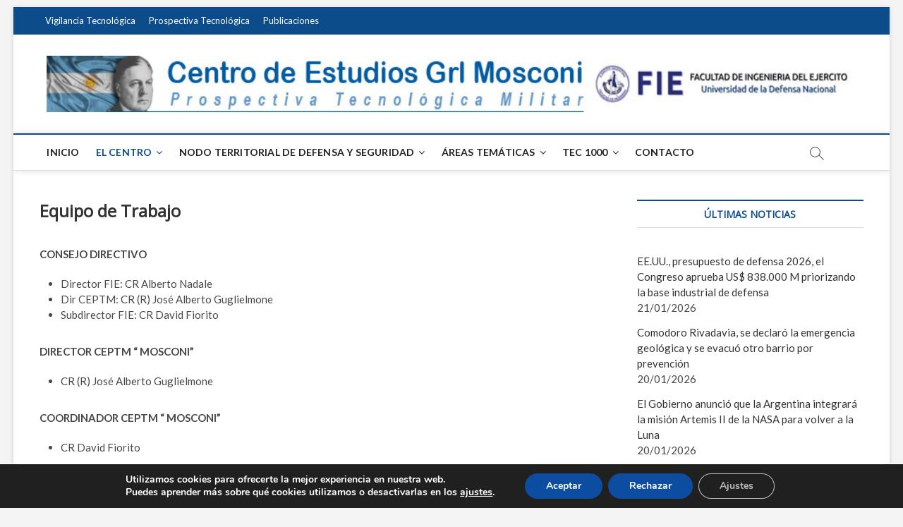

--- FILE ---
content_type: text/html; charset=UTF-8
request_url: https://www.fie.undef.edu.ar/ceptm/?page_id=5197
body_size: 17009
content:
<!DOCTYPE html>
<html lang="es">
<head>
<meta charset="UTF-8" />
<link rel="profile" href="http://gmpg.org/xfn/11" />
<title>Equipo de Trabajo &#8211; Centro de Estudio Grl Mosconi</title>
		 		 		 		 		 		 		 		 		 		 		 		 		 		 <meta name='robots' content='max-image-preview:large' />
<link rel='dns-prefetch' href='//fonts.googleapis.com' />
<link rel='dns-prefetch' href='//s.w.org' />
<link rel="alternate" type="application/rss+xml" title="Centro de Estudio Grl Mosconi &raquo; Feed" href="https://www.fie.undef.edu.ar/ceptm/?feed=rss2" />
<link rel="alternate" type="application/rss+xml" title="Centro de Estudio Grl Mosconi &raquo; Feed de los comentarios" href="https://www.fie.undef.edu.ar/ceptm/?feed=comments-rss2" />
		<script type="text/javascript">
			window._wpemojiSettings = {"baseUrl":"https:\/\/s.w.org\/images\/core\/emoji\/13.1.0\/72x72\/","ext":".png","svgUrl":"https:\/\/s.w.org\/images\/core\/emoji\/13.1.0\/svg\/","svgExt":".svg","source":{"concatemoji":"https:\/\/www.fie.undef.edu.ar\/ceptm\/wp-includes\/js\/wp-emoji-release.min.js?ver=5.8.2"}};
			!function(e,a,t){var n,r,o,i=a.createElement("canvas"),p=i.getContext&&i.getContext("2d");function s(e,t){var a=String.fromCharCode;p.clearRect(0,0,i.width,i.height),p.fillText(a.apply(this,e),0,0);e=i.toDataURL();return p.clearRect(0,0,i.width,i.height),p.fillText(a.apply(this,t),0,0),e===i.toDataURL()}function c(e){var t=a.createElement("script");t.src=e,t.defer=t.type="text/javascript",a.getElementsByTagName("head")[0].appendChild(t)}for(o=Array("flag","emoji"),t.supports={everything:!0,everythingExceptFlag:!0},r=0;r<o.length;r++)t.supports[o[r]]=function(e){if(!p||!p.fillText)return!1;switch(p.textBaseline="top",p.font="600 32px Arial",e){case"flag":return s([127987,65039,8205,9895,65039],[127987,65039,8203,9895,65039])?!1:!s([55356,56826,55356,56819],[55356,56826,8203,55356,56819])&&!s([55356,57332,56128,56423,56128,56418,56128,56421,56128,56430,56128,56423,56128,56447],[55356,57332,8203,56128,56423,8203,56128,56418,8203,56128,56421,8203,56128,56430,8203,56128,56423,8203,56128,56447]);case"emoji":return!s([10084,65039,8205,55357,56613],[10084,65039,8203,55357,56613])}return!1}(o[r]),t.supports.everything=t.supports.everything&&t.supports[o[r]],"flag"!==o[r]&&(t.supports.everythingExceptFlag=t.supports.everythingExceptFlag&&t.supports[o[r]]);t.supports.everythingExceptFlag=t.supports.everythingExceptFlag&&!t.supports.flag,t.DOMReady=!1,t.readyCallback=function(){t.DOMReady=!0},t.supports.everything||(n=function(){t.readyCallback()},a.addEventListener?(a.addEventListener("DOMContentLoaded",n,!1),e.addEventListener("load",n,!1)):(e.attachEvent("onload",n),a.attachEvent("onreadystatechange",function(){"complete"===a.readyState&&t.readyCallback()})),(n=t.source||{}).concatemoji?c(n.concatemoji):n.wpemoji&&n.twemoji&&(c(n.twemoji),c(n.wpemoji)))}(window,document,window._wpemojiSettings);
		</script>
		<style type="text/css">
img.wp-smiley,
img.emoji {
	display: inline !important;
	border: none !important;
	box-shadow: none !important;
	height: 1em !important;
	width: 1em !important;
	margin: 0 .07em !important;
	vertical-align: -0.1em !important;
	background: none !important;
	padding: 0 !important;
}
</style>
	<link rel='stylesheet' id='wp-block-library-css'  href='https://www.fie.undef.edu.ar/ceptm/wp-includes/css/dist/block-library/style.min.css?ver=5.8.2' type='text/css' media='all' />
<link rel='stylesheet' id='contact-form-7-css'  href='https://www.fie.undef.edu.ar/ceptm/wp-content/plugins/contact-form-7/includes/css/styles.css?ver=5.5.2' type='text/css' media='all' />
<link rel='stylesheet' id='magbook-style-css'  href='https://www.fie.undef.edu.ar/ceptm/wp-content/themes/magbook/style.css?ver=5.8.2' type='text/css' media='all' />
<style id='magbook-style-inline-css' type='text/css'>
/* Logo for high resolution screen(Use 2X size image) */
		.custom-logo-link .custom-logo {
			height: 80px;
			width: auto;
		}

		.top-logo-title .custom-logo-link {
			display: inline-block;
		}

		.top-logo-title .custom-logo {
			height: auto;
			width: 50%;
		}

		.top-logo-title #site-detail {
			display: block;
			text-align: center;
		}
		.side-menu-wrap .custom-logo {
			height: auto;
			width:100%;
		}

		@media only screen and (max-width: 767px) { 
			.top-logo-title .custom-logo-link .custom-logo {
				width: 60%;
			}
		}

		@media only screen and (max-width: 480px) { 
			.top-logo-title .custom-logo-link .custom-logo {
				width: 80%;
			}
		}/* Hide Comments */
			.entry-meta .comments,
			.mb-entry-meta .comments {
				display: none;
				visibility: hidden;
			}
		#site-branding #site-title, #site-branding #site-description{
			clip: rect(1px, 1px, 1px, 1px);
			position: absolute;
		}
</style>
<link rel='stylesheet' id='font-awesome-css'  href='https://www.fie.undef.edu.ar/ceptm/wp-content/themes/magbook/assets/font-awesome/css/font-awesome.min.css?ver=5.8.2' type='text/css' media='all' />
<link rel='stylesheet' id='magbook-responsive-css'  href='https://www.fie.undef.edu.ar/ceptm/wp-content/themes/magbook/css/responsive.css?ver=5.8.2' type='text/css' media='all' />
<link rel='stylesheet' id='magbook-google-fonts-css'  href='//fonts.googleapis.com/css?family=Open+Sans%7CLato%3A300%2C400%2C400i%2C500%2C600%2C700&#038;ver=5.8.2' type='text/css' media='all' />
<link rel='stylesheet' id='newsletter-css'  href='https://www.fie.undef.edu.ar/ceptm/wp-content/plugins/newsletter/style.css?ver=7.3.2' type='text/css' media='all' />
<link rel='stylesheet' id='tablepress-default-css'  href='https://www.fie.undef.edu.ar/ceptm/wp-content/plugins/tablepress/css/default.min.css?ver=1.14' type='text/css' media='all' />
<link rel='stylesheet' id='moove_gdpr_frontend-css'  href='https://www.fie.undef.edu.ar/ceptm/wp-content/plugins/gdpr-cookie-compliance/dist/styles/gdpr-main.css?ver=4.6.2' type='text/css' media='all' />
<style id='moove_gdpr_frontend-inline-css' type='text/css'>
#moove_gdpr_cookie_modal,#moove_gdpr_cookie_info_bar,.gdpr_cookie_settings_shortcode_content{font-family:Nunito,sans-serif}#moove_gdpr_save_popup_settings_button{background-color:#373737;color:#fff}#moove_gdpr_save_popup_settings_button:hover{background-color:#000}#moove_gdpr_cookie_info_bar .moove-gdpr-info-bar-container .moove-gdpr-info-bar-content a.mgbutton,#moove_gdpr_cookie_info_bar .moove-gdpr-info-bar-container .moove-gdpr-info-bar-content button.mgbutton{background-color:#0C4DA2}#moove_gdpr_cookie_modal .moove-gdpr-modal-content .moove-gdpr-modal-footer-content .moove-gdpr-button-holder a.mgbutton,#moove_gdpr_cookie_modal .moove-gdpr-modal-content .moove-gdpr-modal-footer-content .moove-gdpr-button-holder button.mgbutton,.gdpr_cookie_settings_shortcode_content .gdpr-shr-button.button-green{background-color:#0C4DA2;border-color:#0C4DA2}#moove_gdpr_cookie_modal .moove-gdpr-modal-content .moove-gdpr-modal-footer-content .moove-gdpr-button-holder a.mgbutton:hover,#moove_gdpr_cookie_modal .moove-gdpr-modal-content .moove-gdpr-modal-footer-content .moove-gdpr-button-holder button.mgbutton:hover,.gdpr_cookie_settings_shortcode_content .gdpr-shr-button.button-green:hover{background-color:#fff;color:#0C4DA2}#moove_gdpr_cookie_modal .moove-gdpr-modal-content .moove-gdpr-modal-close i,#moove_gdpr_cookie_modal .moove-gdpr-modal-content .moove-gdpr-modal-close span.gdpr-icon{background-color:#0C4DA2;border:1px solid #0C4DA2}#moove_gdpr_cookie_info_bar span.change-settings-button.focus-g{-webkit-box-shadow:0 0 1px 3px #0C4DA2;-moz-box-shadow:0 0 1px 3px #0C4DA2;box-shadow:0 0 1px 3px #0C4DA2}#moove_gdpr_cookie_modal .moove-gdpr-modal-content .moove-gdpr-modal-close i:hover,#moove_gdpr_cookie_modal .moove-gdpr-modal-content .moove-gdpr-modal-close span.gdpr-icon:hover,#moove_gdpr_cookie_info_bar span[data-href]>u.change-settings-button{color:#0C4DA2}#moove_gdpr_cookie_modal .moove-gdpr-modal-content .moove-gdpr-modal-left-content #moove-gdpr-menu li.menu-item-selected a span.gdpr-icon,#moove_gdpr_cookie_modal .moove-gdpr-modal-content .moove-gdpr-modal-left-content #moove-gdpr-menu li.menu-item-selected button span.gdpr-icon{color:inherit}#moove_gdpr_cookie_modal .moove-gdpr-modal-content .moove-gdpr-modal-left-content #moove-gdpr-menu li:hover a,#moove_gdpr_cookie_modal .moove-gdpr-modal-content .moove-gdpr-modal-left-content #moove-gdpr-menu li:hover button{color:#000}#moove_gdpr_cookie_modal .moove-gdpr-modal-content .moove-gdpr-modal-left-content #moove-gdpr-menu li a span.gdpr-icon,#moove_gdpr_cookie_modal .moove-gdpr-modal-content .moove-gdpr-modal-left-content #moove-gdpr-menu li button span.gdpr-icon{color:inherit}#moove_gdpr_cookie_modal .gdpr-acc-link{line-height:0;font-size:0;color:transparent;position:absolute}#moove_gdpr_cookie_modal .moove-gdpr-modal-content .moove-gdpr-modal-close:hover i,#moove_gdpr_cookie_modal .moove-gdpr-modal-content .moove-gdpr-modal-left-content #moove-gdpr-menu li a,#moove_gdpr_cookie_modal .moove-gdpr-modal-content .moove-gdpr-modal-left-content #moove-gdpr-menu li button,#moove_gdpr_cookie_modal .moove-gdpr-modal-content .moove-gdpr-modal-left-content #moove-gdpr-menu li button i,#moove_gdpr_cookie_modal .moove-gdpr-modal-content .moove-gdpr-modal-left-content #moove-gdpr-menu li a i,#moove_gdpr_cookie_modal .moove-gdpr-modal-content .moove-gdpr-tab-main .moove-gdpr-tab-main-content a:hover,#moove_gdpr_cookie_info_bar.moove-gdpr-dark-scheme .moove-gdpr-info-bar-container .moove-gdpr-info-bar-content a.mgbutton:hover,#moove_gdpr_cookie_info_bar.moove-gdpr-dark-scheme .moove-gdpr-info-bar-container .moove-gdpr-info-bar-content button.mgbutton:hover,#moove_gdpr_cookie_info_bar.moove-gdpr-dark-scheme .moove-gdpr-info-bar-container .moove-gdpr-info-bar-content a:hover,#moove_gdpr_cookie_info_bar.moove-gdpr-dark-scheme .moove-gdpr-info-bar-container .moove-gdpr-info-bar-content button:hover,#moove_gdpr_cookie_info_bar.moove-gdpr-dark-scheme .moove-gdpr-info-bar-container .moove-gdpr-info-bar-content span.change-settings-button:hover,#moove_gdpr_cookie_info_bar.moove-gdpr-dark-scheme .moove-gdpr-info-bar-container .moove-gdpr-info-bar-content u.change-settings-button:hover,#moove_gdpr_cookie_info_bar span[data-href]>u.change-settings-button,#moove_gdpr_cookie_info_bar.moove-gdpr-dark-scheme .moove-gdpr-info-bar-container .moove-gdpr-info-bar-content a.mgbutton.focus-g,#moove_gdpr_cookie_info_bar.moove-gdpr-dark-scheme .moove-gdpr-info-bar-container .moove-gdpr-info-bar-content button.mgbutton.focus-g,#moove_gdpr_cookie_info_bar.moove-gdpr-dark-scheme .moove-gdpr-info-bar-container .moove-gdpr-info-bar-content a.focus-g,#moove_gdpr_cookie_info_bar.moove-gdpr-dark-scheme .moove-gdpr-info-bar-container .moove-gdpr-info-bar-content button.focus-g,#moove_gdpr_cookie_info_bar.moove-gdpr-dark-scheme .moove-gdpr-info-bar-container .moove-gdpr-info-bar-content span.change-settings-button.focus-g,#moove_gdpr_cookie_info_bar.moove-gdpr-dark-scheme .moove-gdpr-info-bar-container .moove-gdpr-info-bar-content u.change-settings-button.focus-g{color:#0C4DA2}#moove_gdpr_cookie_modal .moove-gdpr-modal-content .moove-gdpr-modal-left-content #moove-gdpr-menu li.menu-item-selected a,#moove_gdpr_cookie_modal .moove-gdpr-modal-content .moove-gdpr-modal-left-content #moove-gdpr-menu li.menu-item-selected button{color:#000}#moove_gdpr_cookie_modal .moove-gdpr-modal-content .moove-gdpr-modal-left-content #moove-gdpr-menu li.menu-item-selected a i,#moove_gdpr_cookie_modal .moove-gdpr-modal-content .moove-gdpr-modal-left-content #moove-gdpr-menu li.menu-item-selected button i{color:#000}#moove_gdpr_cookie_modal.gdpr_lightbox-hide{display:none}
</style>
<script type='text/javascript' src='https://www.fie.undef.edu.ar/ceptm/wp-includes/js/jquery/jquery.min.js?ver=3.6.0' id='jquery-core-js'></script>
<script type='text/javascript' src='https://www.fie.undef.edu.ar/ceptm/wp-includes/js/jquery/jquery-migrate.min.js?ver=3.3.2' id='jquery-migrate-js'></script>
<!--[if lt IE 9]>
<script type='text/javascript' src='https://www.fie.undef.edu.ar/ceptm/wp-content/themes/magbook/js/html5.js?ver=3.7.3' id='html5-js'></script>
<![endif]-->
<link rel="https://api.w.org/" href="https://www.fie.undef.edu.ar/ceptm/index.php?rest_route=/" /><link rel="alternate" type="application/json" href="https://www.fie.undef.edu.ar/ceptm/index.php?rest_route=/wp/v2/pages/5197" /><link rel="EditURI" type="application/rsd+xml" title="RSD" href="https://www.fie.undef.edu.ar/ceptm/xmlrpc.php?rsd" />
<link rel="wlwmanifest" type="application/wlwmanifest+xml" href="https://www.fie.undef.edu.ar/ceptm/wp-includes/wlwmanifest.xml" /> 
<meta name="generator" content="WordPress 5.8.2" />
<link rel="canonical" href="https://www.fie.undef.edu.ar/ceptm/?page_id=5197" />
<link rel='shortlink' href='https://www.fie.undef.edu.ar/ceptm/?p=5197' />
<link rel="alternate" type="application/json+oembed" href="https://www.fie.undef.edu.ar/ceptm/index.php?rest_route=%2Foembed%2F1.0%2Fembed&#038;url=https%3A%2F%2Fwww.fie.undef.edu.ar%2Fceptm%2F%3Fpage_id%3D5197" />
<link rel="alternate" type="text/xml+oembed" href="https://www.fie.undef.edu.ar/ceptm/index.php?rest_route=%2Foembed%2F1.0%2Fembed&#038;url=https%3A%2F%2Fwww.fie.undef.edu.ar%2Fceptm%2F%3Fpage_id%3D5197&#038;format=xml" />
<!-- Analytics by WP Statistics v14.10.1 - https://wp-statistics.com/ -->
	<meta name="viewport" content="width=device-width" />
	<link rel="icon" href="https://www.fie.undef.edu.ar/ceptm/wp-content/uploads/2019/12/icono.png" sizes="32x32" />
<link rel="icon" href="https://www.fie.undef.edu.ar/ceptm/wp-content/uploads/2019/12/icono.png" sizes="192x192" />
<link rel="apple-touch-icon" href="https://www.fie.undef.edu.ar/ceptm/wp-content/uploads/2019/12/icono.png" />
<meta name="msapplication-TileImage" content="https://www.fie.undef.edu.ar/ceptm/wp-content/uploads/2019/12/icono.png" />
</head>
<body class="page-template-default page page-id-5197 wp-custom-logo wp-embed-responsive boxed-layout two-column-blog n-sld ">
	<div id="page" class="site">
	<a class="skip-link screen-reader-text" href="#site-content-contain">Saltar al contenido</a>
	<!-- Masthead ============================================= -->
	<header id="masthead" class="site-header" role="banner">
		<div class="header-wrap">
						<!-- Top Header============================================= -->
			<div class="top-header">

									<div class="top-bar">
						<div class="wrap">
														<nav class="top-bar-menu" role="navigation" aria-label="Menú de la barra superior">
								<button class="top-menu-toggle" type="button">			
									<i class="fa fa-bars"></i>
							  	</button>
								<ul class="top-menu"><li id="menu-item-5805" class="menu-item menu-item-type-custom menu-item-object-custom menu-item-has-children menu-item-5805"><a href="#">Vigilancia Tecnológica</a>
<ul class="sub-menu">
	<li id="menu-item-7583" class="menu-item menu-item-type-custom menu-item-object-custom menu-item-has-children menu-item-7583"><a href="#">Eduación e Instrucción</a>
	<ul class="sub-menu">
		<li id="menu-item-7582" class="menu-item menu-item-type-custom menu-item-object-custom menu-item-7582"><a href="https://www.fie.undef.edu.ar/ceptm/pdf/educacion/01.zip">TRIZ</a></li>
		<li id="menu-item-7584" class="menu-item menu-item-type-custom menu-item-object-custom menu-item-7584"><a target="_blank" rel="noopener" href="https://www.fie.undef.edu.ar/ceptm/pdf/educacion/02.pdf">Preparando lideres militares del futuro</a></li>
		<li id="menu-item-7585" class="menu-item menu-item-type-custom menu-item-object-custom menu-item-7585"><a target="_blank" rel="noopener" href="https://www.fie.undef.edu.ar/ceptm/pdf/educacion/03.pdf">Ingeniería Militar Brasileña en apoyo a las situaciones de emergencia</a></li>
		<li id="menu-item-7586" class="menu-item menu-item-type-custom menu-item-object-custom menu-item-7586"><a target="_blank" rel="noopener" href="https://www.fie.undef.edu.ar/ceptm/pdf/educacion/04.pdf">SandHurst British Officer</a></li>
		<li id="menu-item-7587" class="menu-item menu-item-type-custom menu-item-object-custom menu-item-7587"><a target="_blank" rel="noopener" href="https://www.fie.undef.edu.ar/ceptm/pdf/educacion/05.pdf">British Army Guide</a></li>
		<li id="menu-item-7588" class="menu-item menu-item-type-custom menu-item-object-custom menu-item-7588"><a target="_blank" rel="noopener" href="https://www.fie.undef.edu.ar/ceptm/pdf/educacion/06.pdf">Academia Militar Zaragosa – España</a></li>
		<li id="menu-item-7589" class="menu-item menu-item-type-custom menu-item-object-custom menu-item-7589"><a target="_blank" rel="noopener" href="https://www.fie.undef.edu.ar/ceptm/pdf/educacion/07.pdf">Educación Militar – España</a></li>
		<li id="menu-item-7590" class="menu-item menu-item-type-custom menu-item-object-custom menu-item-7590"><a target="_blank" rel="noopener" href="https://www.fie.undef.edu.ar/ceptm/pdf/educacion/08.pdf">West Point &#8211; Academia Militar</a></li>
		<li id="menu-item-7591" class="menu-item menu-item-type-custom menu-item-object-custom menu-item-7591"><a target="_blank" rel="noopener" href="https://www.fie.undef.edu.ar/ceptm/pdf/educacion/09.pdf">West Point &#8211; Educando a los futuros oficiales</a></li>
	</ul>
</li>
	<li id="menu-item-7592" class="menu-item menu-item-type-custom menu-item-object-custom menu-item-has-children menu-item-7592"><a href="#">Energía</a>
	<ul class="sub-menu">
		<li id="menu-item-7593" class="menu-item menu-item-type-custom menu-item-object-custom menu-item-7593"><a target="_blank" rel="noopener" href="http://spectrum.ieee.org/green-tech/fuel-cells/nitrogen-supercharges-supercapacitors">Modernos supercapacitores que permiten almacenar gran cantidad de energía</a></li>
		<li id="menu-item-7594" class="menu-item menu-item-type-custom menu-item-object-custom menu-item-7594"><a target="_blank" rel="noopener" href="http://www.gizmag.com/fosen-vind-largest-wind-power-project-europe/42059/">Noruega lleva adelante el más grande proyecto de Energía Eólica de Europa</a></li>
		<li id="menu-item-7595" class="menu-item menu-item-type-custom menu-item-object-custom menu-item-7595"><a target="_blank" rel="noopener" href="http://www.ceptm.iue.edu.ar/pdf/Californias_Big_Solar_Projects_Are_on_the_Right_Kind_of_Land.pdf">Solo el 15% de los grandes proyectos solares de California se encuentran en el tipo de terreno adecuado</a></li>
		<li id="menu-item-7596" class="menu-item menu-item-type-custom menu-item-object-custom menu-item-7596"><a target="_blank" rel="noopener" href="http://www.ceptm.iue.edu.ar/index.php/2015/08/19/con-viento-a-favor-nuevos-usos-de-la-energia-alternativa/">Con viento a favor. Nuevos usos de la energía alternativa</a></li>
		<li id="menu-item-7597" class="menu-item menu-item-type-custom menu-item-object-custom menu-item-7597"><a target="_blank" rel="noopener" href="https://www.fie.undef.edu.ar/ceptm/pdf/energia/01.pdf">Geopolítica del Litio</a></li>
	</ul>
</li>
	<li id="menu-item-7598" class="menu-item menu-item-type-custom menu-item-object-custom menu-item-has-children menu-item-7598"><a href="#">Industria y Mercados</a>
	<ul class="sub-menu">
		<li id="menu-item-9874" class="menu-item menu-item-type-custom menu-item-object-custom menu-item-9874"><a target="_blank" rel="noopener" href="https://www.fie.undef.edu.ar/ceptm/wp-content/uploads/2022/05/petroquimica.pdf">Industria petroquímica global en 2021/22</a></li>
		<li id="menu-item-7599" class="menu-item menu-item-type-custom menu-item-object-custom menu-item-7599"><a target="_blank" rel="noopener" href="https://www.fie.undef.edu.ar/ceptm/pdf/industria/01.pdf">La Dirección General del Armamento (DGA) &#8211; Francia</a></li>
		<li id="menu-item-7600" class="menu-item menu-item-type-custom menu-item-object-custom menu-item-7600"><a target="_blank" rel="noopener" href="https://www.fie.undef.edu.ar/ceptm/pdf/industria/02.pdf">Conferencia internacional sobre Vigilancia Costera y Seguridad Marítima en El Caribe</a></li>
		<li id="menu-item-7601" class="menu-item menu-item-type-custom menu-item-object-custom menu-item-7601"><a target="_blank" rel="noopener" href="https://www.sipri.org/yearbook/2016">Instituto de Estocolmo de investigaciones para la paz</a></li>
		<li id="menu-item-7602" class="menu-item menu-item-type-custom menu-item-object-custom menu-item-7602"><a target="_blank" rel="noopener" href="http://www.defenseone.com/politics/2015/06/how-china-building-biggest-commercial-military-empire-history/114853/?oref=d-mostread">Cómo China está construyendo el imperio comercial-militar más grande de la historia</a></li>
		<li id="menu-item-7603" class="menu-item menu-item-type-custom menu-item-object-custom menu-item-7603"><a target="_blank" rel="noopener" href="https://www.fie.undef.edu.ar/ceptm/pdf/industria/03.pdf">2015 – Instituto Internacional de Estocolmo de Investigación para la paz (SIPRI)</a></li>
		<li id="menu-item-7604" class="menu-item menu-item-type-custom menu-item-object-custom menu-item-7604"><a target="_blank" rel="noopener" href="http://www.sipri.org/yearbook/2014/files/sipri-yearbook-2014-resumen-en-espanol">2014 – Instituto Internacional de Estocolmo de Investigación para la paz (SIPRI)</a></li>
	</ul>
</li>
	<li id="menu-item-7605" class="menu-item menu-item-type-custom menu-item-object-custom menu-item-has-children menu-item-7605"><a href="#">Misiones Subsidiarias</a>
	<ul class="sub-menu">
		<li id="menu-item-7606" class="menu-item menu-item-type-custom menu-item-object-custom menu-item-7606"><a target="_blank" rel="noopener" href="https://www.fie.undef.edu.ar/ceptm/pdf/misiones/01.pdf">Informe de Riesgo Climatico Global &#8211; Germanwatch</a></li>
		<li id="menu-item-7607" class="menu-item menu-item-type-custom menu-item-object-custom menu-item-7607"><a target="_blank" rel="noopener" href="http://www.un.org/es/peacekeeping/resources/statistics/contributors.shtml">Un Peace Keeping &#8211; Contribuciones por país</a></li>
		<li id="menu-item-7608" class="menu-item menu-item-type-custom menu-item-object-custom menu-item-7608"><a target="_blank" rel="noopener" href="http://www.un.org/es/peacekeeping/issues/military/index.shtml">El personal militar de las ONU sobre el terreno son los Cascos Azules</a></li>
	</ul>
</li>
	<li id="menu-item-7609" class="menu-item menu-item-type-custom menu-item-object-custom menu-item-has-children menu-item-7609"><a href="#">Movilidad Táctica y Estratégica</a>
	<ul class="sub-menu">
		<li id="menu-item-7610" class="menu-item menu-item-type-custom menu-item-object-custom menu-item-7610"><a target="_blank" rel="noopener" href="http://www.rand.org/pubs/research_reports/RR718.html">Assessing Conventional Army Demands and Requirements for Ultra-Light Tactical Mobility</a></li>
		<li id="menu-item-7611" class="menu-item menu-item-type-custom menu-item-object-custom menu-item-7611"><a target="_blank" rel="noopener" href="http://www.janes.com/article/58783/pearson-engineering-bridges-the-gap-for-stryker?utm_campaign=PC6110_E16%20DF%20NL%20Land%2003_22_16&#038;utm_medium=email&#038;utm_source=Eloqua">Pearson Engineering bridges the gap for Stryker</a></li>
		<li id="menu-item-7612" class="menu-item menu-item-type-custom menu-item-object-custom menu-item-7612"><a target="_blank" rel="noopener" href="http://www.ustranscom.mil/">Cdo de Transporte del US Army</a></li>
		<li id="menu-item-7613" class="menu-item menu-item-type-custom menu-item-object-custom menu-item-7613"><a target="_blank" rel="noopener" href="http://www.scar.org/2016/845-new-polar-challenge-launched">En busca de un vehículo autónomo de 2000 km para explorar debajo del hielo marino</a></li>
		<li id="menu-item-7614" class="menu-item menu-item-type-custom menu-item-object-custom menu-item-7614"><a target="_blank" rel="noopener" href="http://www.ustranscom.mil/cmd/associated/rdte/?page=ongoing_projects.cfm">Proyectos de I&#038;D 2015 /2016 del Cdo de Transporte del US Army</a></li>
		<li id="menu-item-7615" class="menu-item menu-item-type-custom menu-item-object-custom menu-item-7615"><a target="_blank" rel="noopener" href="http://www.ruaviation.com/news/2015/6/17/3260/">Russia to implement contract for delivery of Mi-171Sh helicopters to Peru in July</a></li>
	</ul>
</li>
	<li id="menu-item-7616" class="menu-item menu-item-type-custom menu-item-object-custom menu-item-has-children menu-item-7616"><a href="#">Operaciones</a>
	<ul class="sub-menu">
		<li id="menu-item-7617" class="menu-item menu-item-type-custom menu-item-object-custom menu-item-7617"><a target="_blank" rel="noopener" href="https://www.fie.undef.edu.ar/ceptm/pdf/operaciones/01.pdf">Vehículos blindados de América Latina</a></li>
		<li id="menu-item-7618" class="menu-item menu-item-type-custom menu-item-object-custom menu-item-7618"><a target="_blank" rel="noopener" href="http://www.globalsecurity.org/military/library/news/2016/12/mil-161229-arnews01.htm?_m=3n%2e002a%2e1902%2enh0ao00h6i%2e1qzi">Top 10 Army modernization efforts of 2016</a></li>
		<li id="menu-item-7619" class="menu-item menu-item-type-custom menu-item-object-custom menu-item-7619"><a target="_blank" rel="noopener" href="http://www.janes.com/article/58800/british-army-to-review-use-of-belt-fed-weapons-and-light-mortars#.VwPJ8-2oxRk.email">British Army to review use of belt-fed weapons and light mortars</a></li>
		<li id="menu-item-7620" class="menu-item menu-item-type-custom menu-item-object-custom menu-item-7620"><a target="_blank" rel="noopener" href="https://www.fie.undef.edu.ar/ceptm/pdf/operaciones/02.pdf">Future Artillery Market Report</a></li>
		<li id="menu-item-7621" class="menu-item menu-item-type-custom menu-item-object-custom menu-item-7621"><a target="_blank" rel="noopener" href="http://science.dodlive.mil/2015/10/13/lincing-operational-problems-to-government-solvers/?source=GovDelivery">Lincing Operational Problems to Government Solvers</a></li>
	</ul>
</li>
	<li id="menu-item-7622" class="menu-item menu-item-type-custom menu-item-object-custom menu-item-has-children menu-item-7622"><a href="#">Sistemas Espaciales</a>
	<ul class="sub-menu">
		<li id="menu-item-8113" class="menu-item menu-item-type-custom menu-item-object-custom menu-item-8113"><a target="_blank" rel="noopener" href="https://swfound.org/media/207162/swf_global_counterspace_capabilities_2021.pdf">Dominio del espacio exterior</a></li>
		<li id="menu-item-7623" class="menu-item menu-item-type-custom menu-item-object-custom menu-item-7623"><a target="_blank" rel="noopener" href="http://aerospace.vulcan.com/#news">Aerospace Vulcan</a></li>
		<li id="menu-item-7624" class="menu-item menu-item-type-custom menu-item-object-custom menu-item-7624"><a target="_blank" rel="noopener" href="https://www.fie.undef.edu.ar/ceptm/pdf/sistemas/01.pdf">Vanguardia China &#8211; CGWIC se presenta como referente</a></li>
		<li id="menu-item-7625" class="menu-item menu-item-type-custom menu-item-object-custom menu-item-7625"><a target="_blank" rel="noopener" href="https://www.fie.undef.edu.ar/ceptm/pdf/sistemas/02.doc">Facebook Teams with Microsoft and Telefonica for High</a></li>
		<li id="menu-item-7626" class="menu-item menu-item-type-custom menu-item-object-custom menu-item-7626"><a target="_blank" rel="noopener" href="https://www.fie.undef.edu.ar/ceptm/pdf/sistemas/03.doc">Comunicaciones satelitales aéreas en el mundo comercial</a></li>
		<li id="menu-item-7627" class="menu-item menu-item-type-custom menu-item-object-custom menu-item-7627"><a target="_blank" rel="noopener" href="https://www.fie.undef.edu.ar/ceptm/pdf/sistemas/04.doc">DARPA Awards Optical Satellite Terminal Contract to LGS Innovations</a></li>
		<li id="menu-item-7628" class="menu-item menu-item-type-custom menu-item-object-custom menu-item-7628"><a target="_blank" rel="noopener" href="https://www.fie.undef.edu.ar/ceptm/pdf/sistemas/05.doc">UrtheCast’s Deimos 1 Satellite Now Providing Monthly Cloud-Free Data of the Contiguous United States</a></li>
		<li id="menu-item-7629" class="menu-item menu-item-type-custom menu-item-object-custom menu-item-7629"><a target="_blank" rel="noopener" href="https://www.fie.undef.edu.ar/ceptm/pdf/sistemas/06.doc">The Journey to 2Ku: Gogo’s Race to Space-Based Connectivity</a></li>
		<li id="menu-item-7630" class="menu-item menu-item-type-custom menu-item-object-custom menu-item-7630"><a target="_blank" rel="noopener" href="https://www.fie.undef.edu.ar/ceptm/pdf/sistemas/07.doc">General Hyten Comments on Proposed use of excess ICBMs for Commercial Launches</a></li>
		<li id="menu-item-7631" class="menu-item menu-item-type-custom menu-item-object-custom menu-item-7631"><a target="_blank" rel="noopener" href="https://www.fie.undef.edu.ar/ceptm/pdf/sistemas/08.doc">Made In Space Taps Northrop Grumman as Subcontractor</a></li>
		<li id="menu-item-7632" class="menu-item menu-item-type-custom menu-item-object-custom menu-item-7632"><a target="_blank" rel="noopener" href="https://www.fie.undef.edu.ar/ceptm/pdf/sistemas/09.docx">OneWeb Satellites Picks Florida Site for Manufacturing Plan</a></li>
		<li id="menu-item-7633" class="menu-item menu-item-type-custom menu-item-object-custom menu-item-7633"><a target="_blank" rel="noopener" href="https://www.fie.undef.edu.ar/ceptm/pdf/sistemas/10.doc">Servicios de mantenimiento en órbita de satélites en servicio</a></li>
		<li id="menu-item-7634" class="menu-item menu-item-type-custom menu-item-object-custom menu-item-7634"><a target="_blank" rel="noopener" href="https://www.fie.undef.edu.ar/ceptm/pdf/sistemas/11.doc">Teal Group Report: $245 Billion Worth of Space Payloads Planned by 2035</a></li>
		<li id="menu-item-7635" class="menu-item menu-item-type-custom menu-item-object-custom menu-item-7635"><a target="_blank" rel="noopener" href="https://www.fie.undef.edu.ar/ceptm/pdf/sistemas/12.doc">Boost in Capacity, Avionic Innovations will Skyrocket IFC Revenues</a></li>
		<li id="menu-item-7636" class="menu-item menu-item-type-custom menu-item-object-custom menu-item-7636"><a target="_blank" rel="noopener" href="https://www.fie.undef.edu.ar/ceptm/pdf/sistemas/13.doc">Gilat: La empresa fija como objetivo explotar la tecnología de antenas planas</a></li>
		<li id="menu-item-7637" class="menu-item menu-item-type-custom menu-item-object-custom menu-item-7637"><a target="_blank" rel="noopener" href="https://www.fie.undef.edu.ar/ceptm/pdf/sistemas/14.doc">Lanzan exitosamente el 50 avo. satelite GPS, ultimo del Block IIF</a></li>
		<li id="menu-item-7638" class="menu-item menu-item-type-custom menu-item-object-custom menu-item-7638"><a target="_blank" rel="noopener" href="https://www.fie.undef.edu.ar/ceptm/pdf/sistemas/15.doc">US Air Force’s GPS 2F Constellation Now Complete</a></li>
		<li id="menu-item-7639" class="menu-item menu-item-type-custom menu-item-object-custom menu-item-7639"><a target="_blank" rel="noopener" href="https://www.fie.undef.edu.ar/ceptm/pdf/sistemas/16.doc">ESA Awards Sentinel 3C and D Satellite Contracts to Thales Alenia Space</a></li>
		<li id="menu-item-7640" class="menu-item menu-item-type-custom menu-item-object-custom menu-item-7640"><a target="_blank" rel="noopener" href="https://www.fie.undef.edu.ar/ceptm/pdf/sistemas/17.doc">SSL and Busek Team Up on Solar Electric Propulsion for US Government Missions</a></li>
		<li id="menu-item-7641" class="menu-item menu-item-type-custom menu-item-object-custom menu-item-7641"><a target="_blank" rel="noopener" href="https://www.fie.undef.edu.ar/ceptm/pdf/sistemas/18.doc">Proton Launches With Russian-European ExoMars Mission</a></li>
	</ul>
</li>
	<li id="menu-item-7642" class="menu-item menu-item-type-custom menu-item-object-custom menu-item-has-children menu-item-7642"><a href="#">Vigilancia, Reconocimiento e Inteligencia</a>
	<ul class="sub-menu">
		<li id="menu-item-10332" class="menu-item menu-item-type-custom menu-item-object-custom menu-item-10332"><a target="_blank" rel="noopener" href="https://www.fie.undef.edu.ar/ceptm/wp-content/uploads/2022/06/Vigilancia-Tecnológica-en-Ciberseguridad-Boletín-Nri-1-07JJun22.pdf">Vigilancia tecnológica en ciberseguridad</a></li>
		<li id="menu-item-7950" class="menu-item menu-item-type-custom menu-item-object-custom menu-item-7950"><a target="_blank" rel="noopener" href="https://www.fie.undef.edu.ar/ceptm/pdf/vigilancia/counter-drone-discovery-survey-market-report.pdf">Counter-Drone Discoveries</a></li>
		<li id="menu-item-7643" class="menu-item menu-item-type-custom menu-item-object-custom menu-item-7643"><a target="_blank" rel="noopener" href="https://www.fie.undef.edu.ar/ceptm/pdf/vigilancia/01.pdf">Pensando grande en radares</a></li>
		<li id="menu-item-7644" class="menu-item menu-item-type-custom menu-item-object-custom menu-item-7644"><a target="_blank" rel="noopener" href="http://saab.com/land/ground-based-air-defence/ground-based-surveillance/giraffe-amb/">Girafee AMB – For Ground Based Air Defence</a></li>
		<li id="menu-item-7645" class="menu-item menu-item-type-custom menu-item-object-custom menu-item-7645"><a target="_blank" rel="noopener" href="https://www.fie.undef.edu.ar/ceptm/pdf/vigilancia/02.pdf">Sistema táctico compacto de captación de imágenes a través de las paredes</a></li>
	</ul>
</li>
</ul>
</li>
<li id="menu-item-8843" class="menu-item menu-item-type-post_type menu-item-object-page menu-item-8843"><a href="https://www.fie.undef.edu.ar/ceptm/?page_id=8835">Prospectiva Tecnológica</a></li>
<li id="menu-item-5810" class="menu-item menu-item-type-custom menu-item-object-custom menu-item-has-children menu-item-5810"><a href="#">Publicaciones</a>
<ul class="sub-menu">
	<li id="menu-item-7695" class="menu-item menu-item-type-custom menu-item-object-custom menu-item-has-children menu-item-7695"><a href="#">Trabajos de Interés</a>
	<ul class="sub-menu">
		<li id="menu-item-15410" class="menu-item menu-item-type-custom menu-item-object-custom menu-item-15410"><a target="_blank" rel="noopener" href="https://www.fie.undef.edu.ar/ceptm/wp-content/uploads/2024/09/La-Matematicas-en-la-Guerra.pdf">La Matemática en la Guerra</a></li>
		<li id="menu-item-15009" class="menu-item menu-item-type-custom menu-item-object-custom menu-item-15009"><a target="_blank" rel="noopener" href="https://www.fie.undef.edu.ar/ceptm/wp-content/uploads/2024/06/Epistemologia-LA-CIENCIA-MILITAR-GD-Carlos-Laidlaw.pdf">Epistemologia, la ciencia militar</a></li>
		<li id="menu-item-14205" class="menu-item menu-item-type-custom menu-item-object-custom menu-item-14205"><a target="_blank" rel="noopener" href="https://www.fie.undef.edu.ar/ceptm/wp-content/uploads/2024/02/LOS-MEJORES-INGENIOS-MILITARES-DEL-MUNDO-PARA-SORTEAR-ZANJAS-Y-CURSOS-DE-AGUA-EFICIENTEMENTE.pdf">Mejores ingenios militares para sortear fosos y cursos de agua</a></li>
		<li id="menu-item-11988" class="menu-item menu-item-type-custom menu-item-object-custom menu-item-11988"><a target="_blank" rel="noopener" href="https://www.fie.undef.edu.ar/ceptm/wp-content/uploads/2023/03/LOS-INGENIEROS-MILITARES-DESDE-LA-COLONIA-HASTA-1930.pdf">Los Ingenieros Militares desde la Colonia hasta 1930</a></li>
		<li id="menu-item-7696" class="menu-item menu-item-type-custom menu-item-object-custom menu-item-7696"><a target="_blank" rel="noopener" href="https://www.fie.undef.edu.ar/ceptm/pdf/interes/webinar.pdf">Webinar – Will To Fight</a></li>
		<li id="menu-item-7697" class="menu-item menu-item-type-custom menu-item-object-custom menu-item-7697"><a target="_blank" rel="noopener" href="https://www.fie.undef.edu.ar/ceptm/pdf/interes/leonardo.pdf">Leonardo da Vinci, Ingeniero Militar</a></li>
		<li id="menu-item-7698" class="menu-item menu-item-type-custom menu-item-object-custom menu-item-7698"><a target="_blank" rel="noopener" href="https://www.fie.undef.edu.ar/ceptm/pdf/interes/detecciones.pdf">Sistema Galatea</a></li>
		<li id="menu-item-7699" class="menu-item menu-item-type-custom menu-item-object-custom menu-item-7699"><a target="_blank" rel="noopener" href="https://www.fie.undef.edu.ar/ceptm/pdf/interes/unFuturoPosibleParaLaFuerzaAereaArgentina.pdf">Un futuro posible para la FAA</a></li>
		<li id="menu-item-7700" class="menu-item menu-item-type-custom menu-item-object-custom menu-item-7700"><a target="_blank" rel="noopener" href="https://www.fie.undef.edu.ar/ceptm/pdf/interes/LLR-CEPTM-INF-Ciberdef.pdf">Argentina y la difusión de poder en el ciberespacio</a></li>
		<li id="menu-item-7701" class="menu-item menu-item-type-custom menu-item-object-custom menu-item-7701"><a target="_blank" rel="noopener" href="https://www.fie.undef.edu.ar/ceptm/pdf/interes/Mun-Guiadas.pdf">Municiones Guiadas de Artillería de Campaña y Morteros</a></li>
		<li id="menu-item-7702" class="menu-item menu-item-type-custom menu-item-object-custom menu-item-7702"><a target="_blank" rel="noopener" href="https://www.fie.undef.edu.ar/ceptm/pdf/interes/materialesEnergeticosPropulsantesExplosivos.pdf">Materiales Energeticos Propulsantes y Explosivos</a></li>
		<li id="menu-item-7703" class="menu-item menu-item-type-custom menu-item-object-custom menu-item-7703"><a target="_blank" rel="noopener" href="https://www.fie.undef.edu.ar/ceptm/pdf/interes/ListadoTecnologiasAplicadasDefensa2.pdf">Listado de Tecnologías aplicadas a la Defensa</a></li>
		<li id="menu-item-7704" class="menu-item menu-item-type-custom menu-item-object-custom menu-item-7704"><a target="_blank" rel="noopener" href="https://www.fie.undef.edu.ar/ceptm/pdf/interes/doc010315.pdf">Sistemas de Posicionamiento y Aumentación</a></li>
	</ul>
</li>
	<li id="menu-item-6583" class="menu-item menu-item-type-post_type menu-item-object-page menu-item-6583"><a href="https://www.fie.undef.edu.ar/ceptm/?page_id=6576">Newsletter OTM</a></li>
</ul>
</li>
</ul>							</nav> <!-- end .top-bar-menu -->
							
						</div> <!-- end .wrap -->
					</div> <!-- end .top-bar -->
				
				<!-- Main Header============================================= -->
				<div class="logo-bar"> <div class="wrap"> <div id="site-branding"><a href="https://www.fie.undef.edu.ar/ceptm/" class="custom-logo-link" rel="home"><img width="950" height="60" src="https://www.fie.undef.edu.ar/ceptm/wp-content/uploads/2020/04/bannerHome.jpg" class="custom-logo" alt="Centro de Estudio Grl Mosconi" srcset="https://www.fie.undef.edu.ar/ceptm/wp-content/uploads/2020/04/bannerHome.jpg 950w, https://www.fie.undef.edu.ar/ceptm/wp-content/uploads/2020/04/bannerHome-300x19.jpg 300w, https://www.fie.undef.edu.ar/ceptm/wp-content/uploads/2020/04/bannerHome-768x49.jpg 768w" sizes="(max-width: 950px) 100vw, 950px" /></a><div id="site-detail"> <h2 id="site-title"> 				<a href="https://www.fie.undef.edu.ar/ceptm/" title="Centro de Estudio Grl Mosconi" rel="home"> Centro de Estudio Grl Mosconi </a>
				 </h2> <!-- end .site-title --> 					<div id="site-description"> Prospectiva Tecnológica Militar </div> <!-- end #site-description -->
						
		</div></div>		</div><!-- end .wrap -->
	</div><!-- end .logo-bar -->


				<div id="sticky-header" class="clearfix">
					<div class="wrap">
						<div class="main-header clearfix">

							<!-- Main Nav ============================================= -->
									<div id="site-branding">
			<a href="https://www.fie.undef.edu.ar/ceptm/" class="custom-logo-link" rel="home"><img width="950" height="60" src="https://www.fie.undef.edu.ar/ceptm/wp-content/uploads/2020/04/bannerHome.jpg" class="custom-logo" alt="Centro de Estudio Grl Mosconi" srcset="https://www.fie.undef.edu.ar/ceptm/wp-content/uploads/2020/04/bannerHome.jpg 950w, https://www.fie.undef.edu.ar/ceptm/wp-content/uploads/2020/04/bannerHome-300x19.jpg 300w, https://www.fie.undef.edu.ar/ceptm/wp-content/uploads/2020/04/bannerHome-768x49.jpg 768w" sizes="(max-width: 950px) 100vw, 950px" /></a>		</div> <!-- end #site-branding -->
									<nav id="site-navigation" class="main-navigation clearfix" role="navigation" aria-label="Menú principal">
																
									<button class="menu-toggle" type="button" aria-controls="primary-menu" aria-expanded="false">
										<span class="line-bar"></span>
									</button><!-- end .menu-toggle -->
									<ul id="primary-menu" class="menu nav-menu"><li id="menu-item-7523" class="menu-item menu-item-type-custom menu-item-object-custom menu-item-home menu-item-7523"><a href="https://www.fie.undef.edu.ar/ceptm/">Inicio</a></li>
<li id="menu-item-4937" class="menu-item menu-item-type-custom menu-item-object-custom current-menu-ancestor current-menu-parent menu-item-has-children menu-item-4937"><a href="#">El Centro</a>
<ul class="sub-menu">
	<li id="menu-item-5187" class="menu-item menu-item-type-post_type menu-item-object-page menu-item-5187"><a href="https://www.fie.undef.edu.ar/ceptm/?page_id=5179">Misión y Funciones</a></li>
	<li id="menu-item-5195" class="menu-item menu-item-type-post_type menu-item-object-page menu-item-5195"><a href="https://www.fie.undef.edu.ar/ceptm/?page_id=5192">Biografía GR Mosconi</a></li>
	<li id="menu-item-5202" class="menu-item menu-item-type-post_type menu-item-object-page current-menu-item page_item page-item-5197 current_page_item menu-item-5202"><a href="https://www.fie.undef.edu.ar/ceptm/?page_id=5197" aria-current="page">Equipo de Trabajo</a></li>
	<li id="menu-item-5205" class="menu-item menu-item-type-post_type menu-item-object-page menu-item-5205"><a href="https://www.fie.undef.edu.ar/ceptm/?page_id=5203">Documentos rectores</a></li>
	<li id="menu-item-5231" class="menu-item menu-item-type-post_type menu-item-object-page menu-item-5231"><a href="https://www.fie.undef.edu.ar/ceptm/?page_id=5223">Convenios</a></li>
</ul>
</li>
<li id="menu-item-4938" class="menu-item menu-item-type-custom menu-item-object-custom menu-item-has-children menu-item-4938"><a href="#">Nodo Territorial de Defensa y Seguridad</a>
<ul class="sub-menu">
	<li id="menu-item-6579" class="menu-item menu-item-type-post_type menu-item-object-page menu-item-6579"><a href="https://www.fie.undef.edu.ar/ceptm/?page_id=6576">Observatorio Militar Mosconi</a></li>
	<li id="menu-item-5532" class="menu-item menu-item-type-post_type menu-item-object-page menu-item-5532"><a href="https://www.fie.undef.edu.ar/ceptm/?page_id=5515">Observatorio Tecnológico del Aeroespacio</a></li>
	<li id="menu-item-5829" class="menu-item menu-item-type-post_type menu-item-object-page menu-item-5829"><a href="https://www.fie.undef.edu.ar/ceptm/?page_id=5825">Boletín del Observatorio Argentino del Ciberespacio</a></li>
</ul>
</li>
<li id="menu-item-4939" class="menu-item menu-item-type-custom menu-item-object-custom menu-item-has-children menu-item-4939"><a href="#">Áreas Temáticas</a>
<ul class="sub-menu">
	<li id="menu-item-4942" class="menu-item menu-item-type-taxonomy menu-item-object-category menu-item-4942 cl-18"><a href="https://www.fie.undef.edu.ar/ceptm/?cat=18">Armamentos</a></li>
	<li id="menu-item-4943" class="menu-item menu-item-type-taxonomy menu-item-object-category menu-item-4943 cl-11"><a href="https://www.fie.undef.edu.ar/ceptm/?cat=11">Automotores</a></li>
	<li id="menu-item-4944" class="menu-item menu-item-type-taxonomy menu-item-object-category menu-item-4944 cl-2"><a href="https://www.fie.undef.edu.ar/ceptm/?cat=2">Electrónica</a></li>
	<li id="menu-item-4946" class="menu-item menu-item-type-taxonomy menu-item-object-category menu-item-4946 cl-35"><a href="https://www.fie.undef.edu.ar/ceptm/?cat=35">Geociencias</a></li>
	<li id="menu-item-4948" class="menu-item menu-item-type-taxonomy menu-item-object-category menu-item-4948 cl-23"><a href="https://www.fie.undef.edu.ar/ceptm/?cat=23">Informática</a></li>
	<li id="menu-item-4949" class="menu-item menu-item-type-taxonomy menu-item-object-category menu-item-4949 cl-28"><a href="https://www.fie.undef.edu.ar/ceptm/?cat=28">Infraestructura</a></li>
	<li id="menu-item-4950" class="menu-item menu-item-type-taxonomy menu-item-object-category menu-item-4950 cl-24"><a href="https://www.fie.undef.edu.ar/ceptm/?cat=24">Química</a></li>
	<li id="menu-item-4945" class="menu-item menu-item-type-taxonomy menu-item-object-category menu-item-4945 cl-36"><a href="https://www.fie.undef.edu.ar/ceptm/?cat=36">Emerg. y Catástrofes</a></li>
	<li id="menu-item-4947" class="menu-item menu-item-type-taxonomy menu-item-object-category menu-item-4947 cl-37"><a href="https://www.fie.undef.edu.ar/ceptm/?cat=37">Industria</a></li>
</ul>
</li>
<li id="menu-item-15010" class="menu-item menu-item-type-custom menu-item-object-custom menu-item-has-children menu-item-15010"><a href="#">TEC 1000</a>
<ul class="sub-menu">
	<li id="menu-item-17302" class="menu-item menu-item-type-custom menu-item-object-custom menu-item-17302"><a target="_blank" rel="noopener" href="https://www.fie.undef.edu.ar/ceptm/wp-content/uploads/2025/07/TEC1000-2023-24-Digital.pdf">2023/2024</a></li>
	<li id="menu-item-15016" class="menu-item menu-item-type-custom menu-item-object-custom menu-item-15016"><a target="_blank" rel="noopener" href="https://www.fie.undef.edu.ar/ceptm/wp-content/uploads/2023/12/TEC1000-2022-Digital.pdf">2022</a></li>
	<li id="menu-item-15015" class="menu-item menu-item-type-custom menu-item-object-custom menu-item-15015"><a target="_blank" rel="noopener" href="https://www.fie.undef.edu.ar/ceptm/wp-content/uploads/2022/10/TEC1000-2021-Digital.pdf">2021</a></li>
	<li id="menu-item-15014" class="menu-item menu-item-type-custom menu-item-object-custom menu-item-15014"><a target="_blank" rel="noopener" href="https://www.fie.undef.edu.ar/ceptm/wp-content/uploads/2021/08/TEC1000-2019-2020-Digital.pdf">2019/2020</a></li>
	<li id="menu-item-15013" class="menu-item menu-item-type-custom menu-item-object-custom menu-item-15013"><a target="_blank" rel="noopener" href="http://www.fie.undef.edu.ar/ceptm/tec1000/2018.pdf">2018</a></li>
	<li id="menu-item-15012" class="menu-item menu-item-type-custom menu-item-object-custom menu-item-15012"><a target="_blank" rel="noopener" href="http://www.fie.undef.edu.ar/ceptm/tec1000/2017.pdf">2017</a></li>
	<li id="menu-item-15011" class="menu-item menu-item-type-custom menu-item-object-custom menu-item-15011"><a target="_blank" rel="noopener" href="http://www.fie.undef.edu.ar/ceptm/tec1000/2016.pdf">2016</a></li>
</ul>
</li>
<li id="menu-item-4991" class="menu-item menu-item-type-post_type menu-item-object-page menu-item-4991"><a href="https://www.fie.undef.edu.ar/ceptm/?page_id=4988">Contacto</a></li>
</ul>								</nav> <!-- end #site-navigation -->
															<button id="search-toggle" type="button" class="header-search" type="button"></button>
								<div id="search-box" class="clearfix">
									<form class="search-form" action="https://www.fie.undef.edu.ar/ceptm/" method="get">
			<label class="screen-reader-text">Buscar &hellip;</label>
		<input type="search" name="s" class="search-field" placeholder="Buscar &hellip;" autocomplete="off" />
		<button type="submit" class="search-submit"><i class="fa fa-search"></i></button>
</form> <!-- end .search-form -->								</div>  <!-- end #search-box -->
							
						</div><!-- end .main-header -->
					</div> <!-- end .wrap -->
				</div><!-- end #sticky-header -->

							</div><!-- end .top-header -->
					</div><!-- end .header-wrap -->

		<!-- Breaking News ============================================= -->
		
		<!-- Main Slider ============================================= -->
			</header> <!-- end #masthead -->

	<!-- Main Page Start ============================================= -->
	<div id="site-content-contain" class="site-content-contain">
		<div id="content" class="site-content">
				<div class="wrap">
	<div id="primary" class="content-area">
		<main id="main" class="site-main" role="main">
			<header class="page-header">
								<h1 class="page-title">Equipo de Trabajo</h1>
					<!-- .page-title -->
								<!-- .breadcrumb -->
			</header><!-- .page-header -->
						<article id="page-5197" class="post-5197 page type-page status-publish hentry">
								<div class="entry-content">
					<p><strong>CONSEJO DIRECTIVO</strong></p>
<ul>
<li>Director FIE: CR Alberto Nadale</li>
<li>Dir CEPTM: CR (R) José Alberto Guglielmone</li>
<li>Subdirector FIE: CR David Fiorito</li>
</ul>
<p><strong>DIRECTOR CEPTM “ MOSCONI”</strong></p>
<ul>
<li>CR (R) José Alberto Guglielmone</li>
</ul>
<p><strong>COORDINADOR CEPTM “ MOSCONI”</strong></p>
<ul>
<li>CR David Fiorito</li>
</ul>
<p>ANALISTAS</p>
<p><strong>INGENIERÍA EN AGRIMENSURA con orientación Geográfica</strong></p>
<ul>
<li>CR (R) Alejandro Gazpio</li>
</ul>
<p><strong>INGENIERÍA MECÁNICA EN ARMAMENTO</strong></p>
<ul>
<li>CR (R) “VGM” Juan Carlos Villanueva</li>
</ul>
<p><strong>INGENIERÍA MECÁNICA EN AUTOMOTORES</strong></p>
<ul>
<li>TC Marcelo Andrés Acuña</li>
</ul>
<p><strong>INGENIERÍA CIVIL</strong></p>
<ul>
<li>A designar</li>
</ul>
<p><strong>INGENIERÍA ELECTRÓNICA</strong></p>
<ul>
<li>CR (R) José Alberto Guglielmone</li>
</ul>
<p><strong>INGENIERÍA QUÍMICA</strong></p>
<ul>
<li>A designar</li>
</ul>
<p><strong>INGENIERÍA INFORMÁTICA</strong></p>
<ul>
<li>CR (R) Rafael Olivieri</li>
</ul>
<p><strong>PROSPECTIVA</strong></p>
<ul>
<li>CR (R) Juan Carlos Pérez Arrieu</li>
</ul>
<p><strong>ENERGÍA NUCLEAR</strong></p>
<ul>
<li>CR (R) Dr. Osvaldo Enrique Azpitarte</li>
</ul>
<p><strong>NODO TERRITORIAL DE DEFENSA Y SEGURIDAD</strong></p>
<ul>
<li>Coordinador de la Antena Territorial y de los Observatorios: CY (R) Héctor Daniel Anfuso</li>
<li>
<div>Especialista en Vigilancia Tecnológica e Inteligencia Estratégica: A designar</div>
</li>
</ul>
<p><strong>OBSERVATORIO TECNOLÓGICO MILITAR MOSCONI – FIE</strong></p>
<ul>
<li>Responsable: CR (R) “VGM” Juan Carlos Villanueva</li>
</ul>
<p><strong>ELEMENTO DE APOYO</strong></p>
<ul>
<li>Responsable: TP SCD Fernando Martín Vera Batista</li>
<li>Publicaciones y Difusión Digital: Lic Ignacio de la Torre</li>
<li>Secretaria: Lic María Silvestre</li>
</ul>
<p>&nbsp;</p>
<p><img loading="lazy" class="aligncenter size-full wp-image-5199" src="https://www.fie.undef.edu.ar/ceptm/wp-content/uploads/2020/02/organigrama-2019-ok.png" alt="" width="600" height="450" srcset="https://www.fie.undef.edu.ar/ceptm/wp-content/uploads/2020/02/organigrama-2019-ok.png 600w, https://www.fie.undef.edu.ar/ceptm/wp-content/uploads/2020/02/organigrama-2019-ok-300x225.png 300w" sizes="(max-width: 600px) 100vw, 600px" /></p>
				</div> <!-- entry-content clearfix-->
				
<div id="comments" class="comments-area">
			</div> <!-- .comments-area -->			</article>
					</main><!-- end #main -->
	</div> <!-- #primary -->

<aside id="secondary" class="widget-area" role="complementary" aria-label="Barra lateral">
    
		<aside id="recent-posts-2" class="widget widget_recent_entries">
		<h2 class="widget-title">Últimas Noticias</h2>
		<ul>
											<li>
					<a href="https://www.fie.undef.edu.ar/ceptm/?p=18104">EE.UU., presupuesto de defensa 2026, el Congreso aprueba US$ 838.000 M priorizando la base industrial de defensa</a>
											<span class="post-date">21/01/2026</span>
									</li>
											<li>
					<a href="https://www.fie.undef.edu.ar/ceptm/?p=18101">Comodoro Rivadavia, se declaró la emergencia geológica y se evacuó otro barrio por prevención</a>
											<span class="post-date">20/01/2026</span>
									</li>
											<li>
					<a href="https://www.fie.undef.edu.ar/ceptm/?p=18095">El Gobierno anunció que la Argentina integrará la misión Artemis II de la NASA para volver a la Luna</a>
											<span class="post-date">20/01/2026</span>
									</li>
											<li>
					<a href="https://www.fie.undef.edu.ar/ceptm/?p=18091">Raybird, primer drone híbrido hidrógeno &#8211; eléctrico desplegado en combate en Ucrania</a>
											<span class="post-date">20/01/2026</span>
									</li>
											<li>
					<a href="https://www.fie.undef.edu.ar/ceptm/?p=18088">Desarrollo de software que permita operar enjambres de drones mediante órdenes en formato de texto y voz</a>
											<span class="post-date">20/01/2026</span>
									</li>
											<li>
					<a href="https://www.fie.undef.edu.ar/ceptm/?p=18081">Artemisa II</a>
											<span class="post-date">18/01/2026</span>
									</li>
					</ul>

		</aside><aside id="archives-2" class="widget widget_archive"><h2 class="widget-title">Noticias por mes</h2>		<label class="screen-reader-text" for="archives-dropdown-2">Noticias por mes</label>
		<select id="archives-dropdown-2" name="archive-dropdown">
			
			<option value="">Elegir el mes</option>
				<option value='https://www.fie.undef.edu.ar/ceptm/?m=202601'> enero 2026 &nbsp;(26)</option>
	<option value='https://www.fie.undef.edu.ar/ceptm/?m=202512'> diciembre 2025 &nbsp;(41)</option>
	<option value='https://www.fie.undef.edu.ar/ceptm/?m=202511'> noviembre 2025 &nbsp;(29)</option>
	<option value='https://www.fie.undef.edu.ar/ceptm/?m=202510'> octubre 2025 &nbsp;(28)</option>
	<option value='https://www.fie.undef.edu.ar/ceptm/?m=202509'> septiembre 2025 &nbsp;(20)</option>
	<option value='https://www.fie.undef.edu.ar/ceptm/?m=202508'> agosto 2025 &nbsp;(27)</option>
	<option value='https://www.fie.undef.edu.ar/ceptm/?m=202507'> julio 2025 &nbsp;(33)</option>
	<option value='https://www.fie.undef.edu.ar/ceptm/?m=202506'> junio 2025 &nbsp;(38)</option>
	<option value='https://www.fie.undef.edu.ar/ceptm/?m=202505'> mayo 2025 &nbsp;(33)</option>
	<option value='https://www.fie.undef.edu.ar/ceptm/?m=202504'> abril 2025 &nbsp;(40)</option>
	<option value='https://www.fie.undef.edu.ar/ceptm/?m=202503'> marzo 2025 &nbsp;(31)</option>
	<option value='https://www.fie.undef.edu.ar/ceptm/?m=202502'> febrero 2025 &nbsp;(36)</option>
	<option value='https://www.fie.undef.edu.ar/ceptm/?m=202501'> enero 2025 &nbsp;(47)</option>
	<option value='https://www.fie.undef.edu.ar/ceptm/?m=202412'> diciembre 2024 &nbsp;(36)</option>
	<option value='https://www.fie.undef.edu.ar/ceptm/?m=202411'> noviembre 2024 &nbsp;(49)</option>
	<option value='https://www.fie.undef.edu.ar/ceptm/?m=202410'> octubre 2024 &nbsp;(58)</option>
	<option value='https://www.fie.undef.edu.ar/ceptm/?m=202409'> septiembre 2024 &nbsp;(48)</option>
	<option value='https://www.fie.undef.edu.ar/ceptm/?m=202408'> agosto 2024 &nbsp;(42)</option>
	<option value='https://www.fie.undef.edu.ar/ceptm/?m=202407'> julio 2024 &nbsp;(33)</option>
	<option value='https://www.fie.undef.edu.ar/ceptm/?m=202406'> junio 2024 &nbsp;(30)</option>
	<option value='https://www.fie.undef.edu.ar/ceptm/?m=202405'> mayo 2024 &nbsp;(58)</option>
	<option value='https://www.fie.undef.edu.ar/ceptm/?m=202404'> abril 2024 &nbsp;(46)</option>
	<option value='https://www.fie.undef.edu.ar/ceptm/?m=202403'> marzo 2024 &nbsp;(43)</option>
	<option value='https://www.fie.undef.edu.ar/ceptm/?m=202402'> febrero 2024 &nbsp;(64)</option>
	<option value='https://www.fie.undef.edu.ar/ceptm/?m=202401'> enero 2024 &nbsp;(19)</option>
	<option value='https://www.fie.undef.edu.ar/ceptm/?m=202312'> diciembre 2023 &nbsp;(50)</option>
	<option value='https://www.fie.undef.edu.ar/ceptm/?m=202311'> noviembre 2023 &nbsp;(62)</option>
	<option value='https://www.fie.undef.edu.ar/ceptm/?m=202310'> octubre 2023 &nbsp;(52)</option>
	<option value='https://www.fie.undef.edu.ar/ceptm/?m=202309'> septiembre 2023 &nbsp;(24)</option>
	<option value='https://www.fie.undef.edu.ar/ceptm/?m=202308'> agosto 2023 &nbsp;(86)</option>
	<option value='https://www.fie.undef.edu.ar/ceptm/?m=202307'> julio 2023 &nbsp;(28)</option>
	<option value='https://www.fie.undef.edu.ar/ceptm/?m=202306'> junio 2023 &nbsp;(49)</option>
	<option value='https://www.fie.undef.edu.ar/ceptm/?m=202305'> mayo 2023 &nbsp;(30)</option>
	<option value='https://www.fie.undef.edu.ar/ceptm/?m=202304'> abril 2023 &nbsp;(30)</option>
	<option value='https://www.fie.undef.edu.ar/ceptm/?m=202303'> marzo 2023 &nbsp;(46)</option>
	<option value='https://www.fie.undef.edu.ar/ceptm/?m=202302'> febrero 2023 &nbsp;(41)</option>
	<option value='https://www.fie.undef.edu.ar/ceptm/?m=202301'> enero 2023 &nbsp;(24)</option>
	<option value='https://www.fie.undef.edu.ar/ceptm/?m=202212'> diciembre 2022 &nbsp;(48)</option>
	<option value='https://www.fie.undef.edu.ar/ceptm/?m=202211'> noviembre 2022 &nbsp;(66)</option>
	<option value='https://www.fie.undef.edu.ar/ceptm/?m=202210'> octubre 2022 &nbsp;(49)</option>
	<option value='https://www.fie.undef.edu.ar/ceptm/?m=202209'> septiembre 2022 &nbsp;(39)</option>
	<option value='https://www.fie.undef.edu.ar/ceptm/?m=202208'> agosto 2022 &nbsp;(63)</option>
	<option value='https://www.fie.undef.edu.ar/ceptm/?m=202207'> julio 2022 &nbsp;(31)</option>
	<option value='https://www.fie.undef.edu.ar/ceptm/?m=202206'> junio 2022 &nbsp;(64)</option>
	<option value='https://www.fie.undef.edu.ar/ceptm/?m=202205'> mayo 2022 &nbsp;(57)</option>
	<option value='https://www.fie.undef.edu.ar/ceptm/?m=202204'> abril 2022 &nbsp;(48)</option>
	<option value='https://www.fie.undef.edu.ar/ceptm/?m=202203'> marzo 2022 &nbsp;(50)</option>
	<option value='https://www.fie.undef.edu.ar/ceptm/?m=202202'> febrero 2022 &nbsp;(25)</option>
	<option value='https://www.fie.undef.edu.ar/ceptm/?m=202201'> enero 2022 &nbsp;(39)</option>
	<option value='https://www.fie.undef.edu.ar/ceptm/?m=202112'> diciembre 2021 &nbsp;(27)</option>
	<option value='https://www.fie.undef.edu.ar/ceptm/?m=202111'> noviembre 2021 &nbsp;(51)</option>
	<option value='https://www.fie.undef.edu.ar/ceptm/?m=202110'> octubre 2021 &nbsp;(38)</option>
	<option value='https://www.fie.undef.edu.ar/ceptm/?m=202109'> septiembre 2021 &nbsp;(36)</option>
	<option value='https://www.fie.undef.edu.ar/ceptm/?m=202108'> agosto 2021 &nbsp;(62)</option>
	<option value='https://www.fie.undef.edu.ar/ceptm/?m=202107'> julio 2021 &nbsp;(32)</option>
	<option value='https://www.fie.undef.edu.ar/ceptm/?m=202106'> junio 2021 &nbsp;(48)</option>
	<option value='https://www.fie.undef.edu.ar/ceptm/?m=202105'> mayo 2021 &nbsp;(18)</option>
	<option value='https://www.fie.undef.edu.ar/ceptm/?m=202104'> abril 2021 &nbsp;(27)</option>
	<option value='https://www.fie.undef.edu.ar/ceptm/?m=202103'> marzo 2021 &nbsp;(45)</option>
	<option value='https://www.fie.undef.edu.ar/ceptm/?m=202102'> febrero 2021 &nbsp;(76)</option>
	<option value='https://www.fie.undef.edu.ar/ceptm/?m=202012'> diciembre 2020 &nbsp;(33)</option>
	<option value='https://www.fie.undef.edu.ar/ceptm/?m=202011'> noviembre 2020 &nbsp;(26)</option>
	<option value='https://www.fie.undef.edu.ar/ceptm/?m=202010'> octubre 2020 &nbsp;(36)</option>
	<option value='https://www.fie.undef.edu.ar/ceptm/?m=202009'> septiembre 2020 &nbsp;(26)</option>
	<option value='https://www.fie.undef.edu.ar/ceptm/?m=202008'> agosto 2020 &nbsp;(25)</option>
	<option value='https://www.fie.undef.edu.ar/ceptm/?m=202007'> julio 2020 &nbsp;(41)</option>
	<option value='https://www.fie.undef.edu.ar/ceptm/?m=202006'> junio 2020 &nbsp;(26)</option>
	<option value='https://www.fie.undef.edu.ar/ceptm/?m=202005'> mayo 2020 &nbsp;(41)</option>
	<option value='https://www.fie.undef.edu.ar/ceptm/?m=202004'> abril 2020 &nbsp;(48)</option>
	<option value='https://www.fie.undef.edu.ar/ceptm/?m=202003'> marzo 2020 &nbsp;(62)</option>
	<option value='https://www.fie.undef.edu.ar/ceptm/?m=202002'> febrero 2020 &nbsp;(35)</option>
	<option value='https://www.fie.undef.edu.ar/ceptm/?m=202001'> enero 2020 &nbsp;(32)</option>
	<option value='https://www.fie.undef.edu.ar/ceptm/?m=201912'> diciembre 2019 &nbsp;(40)</option>
	<option value='https://www.fie.undef.edu.ar/ceptm/?m=201911'> noviembre 2019 &nbsp;(25)</option>
	<option value='https://www.fie.undef.edu.ar/ceptm/?m=201910'> octubre 2019 &nbsp;(53)</option>
	<option value='https://www.fie.undef.edu.ar/ceptm/?m=201909'> septiembre 2019 &nbsp;(40)</option>
	<option value='https://www.fie.undef.edu.ar/ceptm/?m=201908'> agosto 2019 &nbsp;(52)</option>
	<option value='https://www.fie.undef.edu.ar/ceptm/?m=201907'> julio 2019 &nbsp;(58)</option>
	<option value='https://www.fie.undef.edu.ar/ceptm/?m=201906'> junio 2019 &nbsp;(45)</option>
	<option value='https://www.fie.undef.edu.ar/ceptm/?m=201905'> mayo 2019 &nbsp;(55)</option>
	<option value='https://www.fie.undef.edu.ar/ceptm/?m=201904'> abril 2019 &nbsp;(48)</option>
	<option value='https://www.fie.undef.edu.ar/ceptm/?m=201903'> marzo 2019 &nbsp;(39)</option>
	<option value='https://www.fie.undef.edu.ar/ceptm/?m=201902'> febrero 2019 &nbsp;(31)</option>
	<option value='https://www.fie.undef.edu.ar/ceptm/?m=201901'> enero 2019 &nbsp;(4)</option>
	<option value='https://www.fie.undef.edu.ar/ceptm/?m=201812'> diciembre 2018 &nbsp;(39)</option>
	<option value='https://www.fie.undef.edu.ar/ceptm/?m=201811'> noviembre 2018 &nbsp;(28)</option>
	<option value='https://www.fie.undef.edu.ar/ceptm/?m=201810'> octubre 2018 &nbsp;(30)</option>
	<option value='https://www.fie.undef.edu.ar/ceptm/?m=201809'> septiembre 2018 &nbsp;(33)</option>
	<option value='https://www.fie.undef.edu.ar/ceptm/?m=201808'> agosto 2018 &nbsp;(31)</option>
	<option value='https://www.fie.undef.edu.ar/ceptm/?m=201807'> julio 2018 &nbsp;(18)</option>
	<option value='https://www.fie.undef.edu.ar/ceptm/?m=201806'> junio 2018 &nbsp;(31)</option>
	<option value='https://www.fie.undef.edu.ar/ceptm/?m=201805'> mayo 2018 &nbsp;(44)</option>
	<option value='https://www.fie.undef.edu.ar/ceptm/?m=201804'> abril 2018 &nbsp;(32)</option>
	<option value='https://www.fie.undef.edu.ar/ceptm/?m=201803'> marzo 2018 &nbsp;(44)</option>
	<option value='https://www.fie.undef.edu.ar/ceptm/?m=201802'> febrero 2018 &nbsp;(35)</option>
	<option value='https://www.fie.undef.edu.ar/ceptm/?m=201801'> enero 2018 &nbsp;(1)</option>
	<option value='https://www.fie.undef.edu.ar/ceptm/?m=201712'> diciembre 2017 &nbsp;(40)</option>
	<option value='https://www.fie.undef.edu.ar/ceptm/?m=201711'> noviembre 2017 &nbsp;(35)</option>
	<option value='https://www.fie.undef.edu.ar/ceptm/?m=201710'> octubre 2017 &nbsp;(29)</option>
	<option value='https://www.fie.undef.edu.ar/ceptm/?m=201709'> septiembre 2017 &nbsp;(33)</option>
	<option value='https://www.fie.undef.edu.ar/ceptm/?m=201708'> agosto 2017 &nbsp;(31)</option>
	<option value='https://www.fie.undef.edu.ar/ceptm/?m=201707'> julio 2017 &nbsp;(38)</option>
	<option value='https://www.fie.undef.edu.ar/ceptm/?m=201706'> junio 2017 &nbsp;(31)</option>
	<option value='https://www.fie.undef.edu.ar/ceptm/?m=201705'> mayo 2017 &nbsp;(26)</option>
	<option value='https://www.fie.undef.edu.ar/ceptm/?m=201704'> abril 2017 &nbsp;(23)</option>
	<option value='https://www.fie.undef.edu.ar/ceptm/?m=201703'> marzo 2017 &nbsp;(32)</option>
	<option value='https://www.fie.undef.edu.ar/ceptm/?m=201702'> febrero 2017 &nbsp;(26)</option>
	<option value='https://www.fie.undef.edu.ar/ceptm/?m=201612'> diciembre 2016 &nbsp;(39)</option>
	<option value='https://www.fie.undef.edu.ar/ceptm/?m=201611'> noviembre 2016 &nbsp;(33)</option>
	<option value='https://www.fie.undef.edu.ar/ceptm/?m=201610'> octubre 2016 &nbsp;(36)</option>
	<option value='https://www.fie.undef.edu.ar/ceptm/?m=201609'> septiembre 2016 &nbsp;(29)</option>
	<option value='https://www.fie.undef.edu.ar/ceptm/?m=201608'> agosto 2016 &nbsp;(38)</option>
	<option value='https://www.fie.undef.edu.ar/ceptm/?m=201607'> julio 2016 &nbsp;(31)</option>
	<option value='https://www.fie.undef.edu.ar/ceptm/?m=201606'> junio 2016 &nbsp;(39)</option>
	<option value='https://www.fie.undef.edu.ar/ceptm/?m=201605'> mayo 2016 &nbsp;(20)</option>
	<option value='https://www.fie.undef.edu.ar/ceptm/?m=201604'> abril 2016 &nbsp;(26)</option>
	<option value='https://www.fie.undef.edu.ar/ceptm/?m=201603'> marzo 2016 &nbsp;(18)</option>
	<option value='https://www.fie.undef.edu.ar/ceptm/?m=201602'> febrero 2016 &nbsp;(31)</option>
	<option value='https://www.fie.undef.edu.ar/ceptm/?m=201512'> diciembre 2015 &nbsp;(16)</option>
	<option value='https://www.fie.undef.edu.ar/ceptm/?m=201511'> noviembre 2015 &nbsp;(28)</option>
	<option value='https://www.fie.undef.edu.ar/ceptm/?m=201510'> octubre 2015 &nbsp;(48)</option>
	<option value='https://www.fie.undef.edu.ar/ceptm/?m=201509'> septiembre 2015 &nbsp;(31)</option>
	<option value='https://www.fie.undef.edu.ar/ceptm/?m=201508'> agosto 2015 &nbsp;(56)</option>
	<option value='https://www.fie.undef.edu.ar/ceptm/?m=201507'> julio 2015 &nbsp;(8)</option>
	<option value='https://www.fie.undef.edu.ar/ceptm/?m=201506'> junio 2015 &nbsp;(2)</option>
	<option value='https://www.fie.undef.edu.ar/ceptm/?m=201504'> abril 2015 &nbsp;(2)</option>
	<option value='https://www.fie.undef.edu.ar/ceptm/?m=201503'> marzo 2015 &nbsp;(2)</option>
	<option value='https://www.fie.undef.edu.ar/ceptm/?m=201411'> noviembre 2014 &nbsp;(1)</option>

		</select>

<script type="text/javascript">
/* <![CDATA[ */
(function() {
	var dropdown = document.getElementById( "archives-dropdown-2" );
	function onSelectChange() {
		if ( dropdown.options[ dropdown.selectedIndex ].value !== '' ) {
			document.location.href = this.options[ this.selectedIndex ].value;
		}
	}
	dropdown.onchange = onSelectChange;
})();
/* ]]> */
</script>
			</aside><aside id="media_image-4" class="widget widget_media_image"><a href="https://www.fie.undef.edu.ar/ceptm?page_id=4979"><img width="300" height="250" src="https://www.fie.undef.edu.ar/ceptm/wp-content/uploads/2019/12/bannerNewsletter-300x250-1.jpg" class="image wp-image-4977  attachment-full size-full" alt="" loading="lazy" style="max-width: 100%; height: auto;" /></a></aside></aside><!-- end #secondary -->
</div><!-- end .wrap -->
</div><!-- end #content -->
<!-- Footer Start ============================================= -->
<footer id="colophon" class="site-footer" role="contentinfo">
	<div class="site-info">
		<div class="wrap">
						<div class="copyright-wrap clearfix">
				<div class="copyright">					<a title="Centro de Estudio Grl Mosconi" target="_blank" href="https://www.fie.undef.edu.ar/ceptm/">Centro de Estudio Grl Mosconi</a> | 
									Diseñado por: <a title="Theme Freesia" target="_blank" href="https://themefreesia.com">Theme Freesia</a> |
									 <a title="WordPress" target="_blank" href="https://wordpress.org">WordPress</a>  | &copy; Todos los derechos reservados 								</div>
							</div> <!-- end .copyright-wrap -->
			<div style="clear:both;"></div>
		</div> <!-- end .wrap -->
	</div> <!-- end .site-info -->
				<button class="go-to-top" type="button">
				<span class="icon-bg"></span>
				<span class="back-to-top-text">Arriba</span>
				<i class="fa fa-angle-up back-to-top-icon"></i>
			</button>
		<div class="page-overlay"></div>
</footer> <!-- end #colophon -->
</div><!-- end .site-content-contain -->
</div><!-- end #page -->

  <aside id="moove_gdpr_cookie_info_bar" class="moove-gdpr-info-bar-hidden moove-gdpr-align-center moove-gdpr-dark-scheme gdpr_infobar_postion_bottom" role="note" aria-label="Banner de cookies RGPD" style="display: none;">
    <div class="moove-gdpr-info-bar-container">
      <div class="moove-gdpr-info-bar-content">
        
<div class="moove-gdpr-cookie-notice">
  <p>Utilizamos cookies para ofrecerte la mejor experiencia en nuestra web.</p>
<p>Puedes aprender más sobre qué cookies utilizamos o desactivarlas en los <span role="link" tabindex="0" data-href="#moove_gdpr_cookie_modal" class="change-settings-button">ajustes</span>.</p>
</div>
<!--  .moove-gdpr-cookie-notice -->        
<div class="moove-gdpr-button-holder">
		  <button class="mgbutton moove-gdpr-infobar-allow-all" aria-label="Aceptar">Aceptar</button>
	  				<button class="mgbutton moove-gdpr-infobar-reject-btn " aria-label="Rechazar">Rechazar</button>
							<button class="mgbutton moove-gdpr-infobar-settings-btn change-settings-button" data-href="#moove_gdpr_cookie_modal" aria-label="Ajustes">Ajustes</button>
			</div>
<!--  .button-container -->      </div>
      <!-- moove-gdpr-info-bar-content -->
    </div>
    <!-- moove-gdpr-info-bar-container -->
  </aside>
  <!-- #moove_gdpr_cookie_info_bar -->
<script type='text/javascript' src='https://www.fie.undef.edu.ar/ceptm/wp-includes/js/dist/vendor/regenerator-runtime.min.js?ver=0.13.7' id='regenerator-runtime-js'></script>
<script type='text/javascript' src='https://www.fie.undef.edu.ar/ceptm/wp-includes/js/dist/vendor/wp-polyfill.min.js?ver=3.15.0' id='wp-polyfill-js'></script>
<script type='text/javascript' id='contact-form-7-js-extra'>
/* <![CDATA[ */
var wpcf7 = {"api":{"root":"https:\/\/www.fie.undef.edu.ar\/ceptm\/index.php?rest_route=\/","namespace":"contact-form-7\/v1"}};
/* ]]> */
</script>
<script type='text/javascript' src='https://www.fie.undef.edu.ar/ceptm/wp-content/plugins/contact-form-7/includes/js/index.js?ver=5.5.2' id='contact-form-7-js'></script>
<script type='text/javascript' id='wp-statistics-tracker-js-extra'>
/* <![CDATA[ */
var WP_Statistics_Tracker_Object = {"requestUrl":"https:\/\/www.fie.undef.edu.ar\/ceptm\/index.php?rest_route=\/wp-statistics\/v2","ajaxUrl":"https:\/\/www.fie.undef.edu.ar\/ceptm\/wp-admin\/admin-ajax.php","hitParams":{"wp_statistics_hit":1,"source_type":"page","source_id":5197,"search_query":"","signature":"056e044c90f89368d4c03a501ca0f93d","endpoint":"hit"},"onlineParams":{"wp_statistics_hit":1,"source_type":"page","source_id":5197,"search_query":"","signature":"056e044c90f89368d4c03a501ca0f93d","endpoint":"online"},"option":{"userOnline":true,"consentLevel":"disabled","dntEnabled":false,"bypassAdBlockers":false,"isWpConsentApiActive":false,"trackAnonymously":false,"isPreview":false},"jsCheckTime":"60000"};
/* ]]> */
</script>
<script type='text/javascript' src='https://www.fie.undef.edu.ar/ceptm/wp-content/plugins/wp-statistics/assets/js/tracker.js?ver=14.10.1' id='wp-statistics-tracker-js'></script>
<script type='text/javascript' src='https://www.fie.undef.edu.ar/ceptm/wp-content/themes/magbook/js/magbook-main.js?ver=5.8.2' id='magbook-main-js'></script>
<script type='text/javascript' src='https://www.fie.undef.edu.ar/ceptm/wp-content/themes/magbook/assets/sticky/jquery.sticky.min.js?ver=5.8.2' id='jquery-sticky-js'></script>
<script type='text/javascript' src='https://www.fie.undef.edu.ar/ceptm/wp-content/themes/magbook/assets/sticky/sticky-settings.js?ver=5.8.2' id='magbook-sticky-settings-js'></script>
<script type='text/javascript' src='https://www.fie.undef.edu.ar/ceptm/wp-content/themes/magbook/js/navigation.js?ver=5.8.2' id='magbook-navigation-js'></script>
<script type='text/javascript' src='https://www.fie.undef.edu.ar/ceptm/wp-content/themes/magbook/js/jquery.flexslider-min.js?ver=5.8.2' id='jquery-flexslider-js'></script>
<script type='text/javascript' id='magbook-slider-js-extra'>
/* <![CDATA[ */
var magbook_slider_value = {"magbook_animation_effect":"fade","magbook_slideshowSpeed":"5000","magbook_animationSpeed":"700"};
/* ]]> */
</script>
<script type='text/javascript' src='https://www.fie.undef.edu.ar/ceptm/wp-content/themes/magbook/js/flexslider-setting.js?ver=5.8.2' id='magbook-slider-js'></script>
<script type='text/javascript' src='https://www.fie.undef.edu.ar/ceptm/wp-content/themes/magbook/js/skip-link-focus-fix.js?ver=5.8.2' id='magbook-skip-link-focus-fix-js'></script>
<script type='text/javascript' id='moove_gdpr_frontend-js-extra'>
/* <![CDATA[ */
var moove_frontend_gdpr_scripts = {"ajaxurl":"https:\/\/www.fie.undef.edu.ar\/ceptm\/wp-admin\/admin-ajax.php","post_id":"5197","plugin_dir":"https:\/\/www.fie.undef.edu.ar\/ceptm\/wp-content\/plugins\/gdpr-cookie-compliance","show_icons":"all","is_page":"1","strict_init":"1","enabled_default":{"third_party":0,"advanced":0},"geo_location":"false","force_reload":"false","is_single":"","hide_save_btn":"false","current_user":"0","cookie_expiration":"365","script_delay":"2000","wp_lang":""};
/* ]]> */
</script>
<script type='text/javascript' src='https://www.fie.undef.edu.ar/ceptm/wp-content/plugins/gdpr-cookie-compliance/dist/scripts/main.js?ver=4.6.2' id='moove_gdpr_frontend-js'></script>
<script type='text/javascript' src='https://www.fie.undef.edu.ar/ceptm/wp-includes/js/wp-embed.min.js?ver=5.8.2' id='wp-embed-js'></script>


<!-- V1 -->
<div id="moove_gdpr_cookie_modal" class="gdpr_lightbox-hide" role="complementary" aria-label="Pantalla de ajustes RGPD">
  <div class="moove-gdpr-modal-content moove-clearfix logo-position-left moove_gdpr_modal_theme_v1">
    <button class="moove-gdpr-modal-close" aria-label="Cerrar los ajustes de cookies RGPD">
      <span class="gdpr-sr-only">Cerrar los ajustes de cookies RGPD</span>
      <span class="gdpr-icon moovegdpr-arrow-close"></span>
    </button>
    <div class="moove-gdpr-modal-left-content">
      
<div class="moove-gdpr-company-logo-holder">
  <img src="https://www.fie.undef.edu.ar/ceptm/wp-content/plugins/gdpr-cookie-compliance/dist/images/gdpr-logo.png" alt="Centro de Estudio Grl Mosconi"   width="350"  height="233"  class="img-responsive" />
</div>
<!--  .moove-gdpr-company-logo-holder -->      <ul id="moove-gdpr-menu">
        
<li class="menu-item-on menu-item-privacy_overview menu-item-selected">
  <button data-href="#privacy_overview" class="moove-gdpr-tab-nav" aria-label="Resumen de privacidad">
    <span class="gdpr-svg-icon">
      <svg class="icon icon-privacy-overview" viewBox="0 0 26 32">
        <path d="M11.082 27.443l1.536 0.666 1.715-0.717c5.018-2.099 8.294-7.014 8.294-12.442v-5.734l-9.958-5.325-9.702 5.325v5.862c0 5.376 3.2 10.24 8.115 12.365zM4.502 10.138l8.166-4.506 8.397 4.506v4.813c0 4.838-2.893 9.19-7.347 11.034l-1.101 0.461-0.922-0.41c-4.352-1.894-7.194-6.195-7.194-10.957v-4.941zM12.029 14.259h1.536v7.347h-1.536v-7.347zM12.029 10.394h1.536v2.483h-1.536v-2.483z" fill="currentColor"></path>
      </svg>      
    </span> 
    <span class="gdpr-nav-tab-title">Resumen de privacidad</span>
  </button>
</li>

  <li class="menu-item-strict-necessary-cookies menu-item-off">
    <button data-href="#strict-necessary-cookies" class="moove-gdpr-tab-nav" aria-label="Cookies estrictamente necesarias">
      <span class="gdpr-svg-icon">
        <svg class="icon icon-strict-necessary" viewBox="0 0 26 32">
          <path d="M22.685 5.478l-9.984 10.752-2.97-4.070c-0.333-0.461-0.973-0.538-1.434-0.205-0.435 0.333-0.538 0.947-0.23 1.408l3.686 5.094c0.179 0.256 0.461 0.41 0.768 0.435h0.051c0.282 0 0.538-0.102 0.742-0.307l10.854-11.699c0.358-0.435 0.333-1.075-0.102-1.434-0.384-0.384-0.998-0.358-1.382 0.026v0zM22.301 12.954c-0.563 0.102-0.922 0.64-0.794 1.203 0.128 0.614 0.179 1.229 0.179 1.843 0 5.094-4.122 9.216-9.216 9.216s-9.216-4.122-9.216-9.216 4.122-9.216 9.216-9.216c1.536 0 3.021 0.384 4.378 1.101 0.512 0.23 1.126 0 1.357-0.538 0.205-0.461 0.051-0.998-0.384-1.254-5.478-2.944-12.314-0.922-15.283 4.557s-0.922 12.314 4.557 15.258 12.314 0.922 15.258-4.557c0.896-1.638 1.357-3.482 1.357-5.35 0-0.768-0.077-1.51-0.23-2.253-0.102-0.538-0.64-0.896-1.178-0.794z" fill="currentColor"></path>
        </svg>
      </span> 
      <span class="gdpr-nav-tab-title">Cookies estrictamente necesarias</span>
    </button>
  </li>


  <li class="menu-item-off menu-item-third_party_cookies">
    <button data-href="#third_party_cookies" class="moove-gdpr-tab-nav" aria-label="Cookies de terceros">
      <span class="gdpr-svg-icon">
        <svg class="icon icon-3rd-party" viewBox="0 0 26 32">
          <path d="M25.367 3.231c-0.020 0-0.040 0-0.060 0.020l-4.98 1.080c-0.16 0.040-0.2 0.16-0.080 0.28l1.42 1.42-10.060 10.040 1.14 1.14 10.060-10.060 1.42 1.42c0.12 0.12 0.24 0.080 0.28-0.080l1.060-5.020c0-0.14-0.080-0.26-0.2-0.24zM1.427 6.371c-0.74 0-1.4 0.66-1.4 1.4v19.6c0 0.74 0.66 1.4 1.4 1.4h19.6c0.74 0 1.4-0.66 1.4-1.4v-14.6h-1.6v14.4h-19.2v-19.2h14.38v-1.6h-14.58z" fill="currentColor"></path>
        </svg>        
      </span> 
      <span class="gdpr-nav-tab-title">Cookies de terceros</span>
    </button>
  </li>


      </ul>
      
<div class="moove-gdpr-branding-cnt">
  
		<a href="https://wordpress.org/plugins/gdpr-cookie-compliance/" target="_blank" rel="noopener noreferrer nofollow" class='moove-gdpr-branding'>Powered by&nbsp; <span>GDPR Cookie Compliance</span></a>
		</div>
<!--  .moove-gdpr-branding -->    </div>
    <!--  .moove-gdpr-modal-left-content -->
    <div class="moove-gdpr-modal-right-content">
      <div class="moove-gdpr-modal-title">
         
      </div>
      <!-- .moove-gdpr-modal-ritle -->
      <div class="main-modal-content">

        <div class="moove-gdpr-tab-content">
          
<div id="privacy_overview" class="moove-gdpr-tab-main">
      <span class="tab-title">Resumen de privacidad</span>
    <div class="moove-gdpr-tab-main-content">
  	<p>Esta web utiliza cookies para que podamos ofrecerte la mejor experiencia de usuario posible. La información de las cookies se almacena en tu navegador y realiza funciones tales como reconocerte cuando vuelves a nuestra web o ayudar a nuestro equipo a comprender qué secciones de la web encuentras más interesantes y útiles.</p>
  	  </div>
  <!--  .moove-gdpr-tab-main-content -->

</div>
<!-- #privacy_overview -->          
  <div id="strict-necessary-cookies" class="moove-gdpr-tab-main" style="display:none">
    <span class="tab-title">Cookies estrictamente necesarias</span>
    <div class="moove-gdpr-tab-main-content">
      <p>Las cookies estrictamente necesarias tiene que activarse siempre para que podamos guardar tus preferencias de ajustes de cookies.</p>
      <div class="moove-gdpr-status-bar ">
        <div class="gdpr-cc-form-wrap">
          <div class="gdpr-cc-form-fieldset">
            <label class="cookie-switch" for="moove_gdpr_strict_cookies">    
              <span class="gdpr-sr-only">Activar o desactivar las cookies</span>        
              <input type="checkbox" aria-label="Cookies estrictamente necesarias"  value="check" name="moove_gdpr_strict_cookies" id="moove_gdpr_strict_cookies">
              <span class="cookie-slider cookie-round" data-text-enable="Activado" data-text-disabled="Desactivado"></span>
            </label>
          </div>
          <!-- .gdpr-cc-form-fieldset -->
        </div>
        <!-- .gdpr-cc-form-wrap -->
      </div>
      <!-- .moove-gdpr-status-bar -->
              <div class="moove-gdpr-strict-warning-message" style="margin-top: 10px;">
          <p>Si desactivas esta cookie no podremos guardar tus preferencias. Esto significa que cada vez que visites esta web tendrás que activar o desactivar las cookies de nuevo.</p>
        </div>
        <!--  .moove-gdpr-tab-main-content -->
                                              
    </div>
    <!--  .moove-gdpr-tab-main-content -->
  </div>
  <!-- #strict-necesarry-cookies -->
          
  <div id="third_party_cookies" class="moove-gdpr-tab-main" style="display:none">
    <span class="tab-title">Cookies de terceros</span>
    <div class="moove-gdpr-tab-main-content">
      <p>Esta web utiliza Google Analytics para recopilar información anónima tal como el número de visitantes del sitio, o las páginas más populares.</p>
<p>Dejar esta cookie activa nos permite mejorar nuestra web.</p>
      <div class="moove-gdpr-status-bar">
        <div class="gdpr-cc-form-wrap">
          <div class="gdpr-cc-form-fieldset">
            <label class="cookie-switch" for="moove_gdpr_performance_cookies">    
              <span class="gdpr-sr-only">Activar o desactivar las cookies</span>     
              <input type="checkbox" aria-label="Cookies de terceros" value="check" name="moove_gdpr_performance_cookies" id="moove_gdpr_performance_cookies" disabled>
              <span class="cookie-slider cookie-round" data-text-enable="Activado" data-text-disabled="Desactivado"></span>
            </label>
          </div>
          <!-- .gdpr-cc-form-fieldset -->
        </div>
        <!-- .gdpr-cc-form-wrap -->
      </div>
      <!-- .moove-gdpr-status-bar -->
              <div class="moove-gdpr-strict-secondary-warning-message" style="margin-top: 10px; display: none;">
          <p>¡Por favor, activa primero las cookies estrictamente necesarias para que podamos guardar tus preferencias! </p>
        </div>
        <!--  .moove-gdpr-tab-main-content -->
             
    </div>
    <!--  .moove-gdpr-tab-main-content -->
  </div>
  <!-- #third_party_cookies -->
          
          
        </div>
        <!--  .moove-gdpr-tab-content -->
      </div>
      <!--  .main-modal-content -->
      <div class="moove-gdpr-modal-footer-content">
        <div class="moove-gdpr-button-holder">
		  <button class="mgbutton moove-gdpr-modal-allow-all button-visible"  aria-label="Activar todo">Activar todo</button>
	
		
	  	<button class="mgbutton moove-gdpr-modal-save-settings button-visible" aria-label="Guardar ajustes">Guardar ajustes</button>
  </div>
<!--  .moove-gdpr-button-holder -->      </div>
      <!--  .moove-gdpr-modal-footer-content -->
    </div>
    <!--  .moove-gdpr-modal-right-content -->

    <div class="moove-clearfix"></div>

  </div>
  <!--  .moove-gdpr-modal-content -->
</div>
<!-- #moove_gdpr_cookie_modal --></body>
</html>